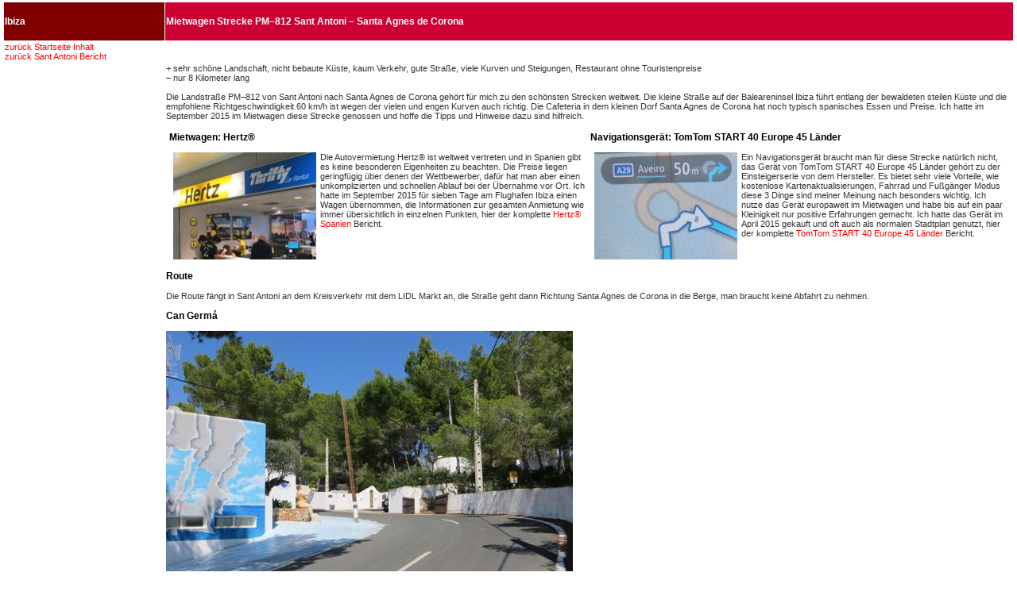

--- FILE ---
content_type: text/html
request_url: http://www.reiseberichte.bplaced.net/spanien/ibiza-spanien-mietwagen-sant-antoni-pm-812-santa-agnes-de-corona.html
body_size: 3682
content:
<!DOCTYPE html PUBLIC "-//W3C//DTD XHTML 1.0 Transitional//EN" "http://www.w3.org/TR/xhtml1/DTD/xhtml1-transitional.dtd">
<html xmlns="http://www.w3.org/1999/xhtml">
<head>
<meta http-equiv="Content-Type" content="text/html; charset=iso-8859-1" />
<meta name="MSSmartTagsPreventParsing" content="true" />
<meta http-equiv="imagetoolbar" content="no" />
<meta name="title"         content="Ibiza, Spanien, Mietwagen Strecke PM&ndash;812 Sant Antoni &ndash; Santa Agnes de Corona" />
<meta name="author"        content="Thomas Steinhop" />
<meta name="copyright"     content="Thomas Steinhop" />
<meta name="robots"        content="index,follow" />
<meta name="date"          content="2020-09-21T16:00:00+01:00" />
<meta name="keywords"      content="ibiza, spanien, sant antoni, santa agnes de corona, mietwagen, strecke" />
<meta name="description"   content="Wirklich ausf&uuml;hrlicher Erfahrungsbericht von einer Fahrt im Mietwagen auf der Strecke PM&ndash;812 Sant Antoni &ndash; Santa Agnes de Corona auf der Baleareninsel Ibiza, Spanien. Einer der sch&ouml;nsten K&uuml;stenstrecken weltweit, Sie erfahren alles von der Tour, Orten und Restaurant Tipp." />

<title>Ibiza, Spanien, Mietwagen Strecke PM&ndash;812 Sant Antoni &ndash; Santa Agnes de Corona</title>
<link href="style.css" rel="stylesheet" type="text/css" />

</head>

<body>

<table cellpadding="1" cellspacing="1" summary="Aufteilung der Seite">
    <tr>
    <td bgcolor="#800000"><h4>Ibiza</h4></td>
    <td bgcolor="#CC0033"><h4>Mietwagen Strecke PM&ndash;812 Sant Antoni &ndash; Santa Agnes de Corona</h4></td>
    </tr>

      <tr>
        <td colspan="2"><a href="../index.html"><font color="#FF0000">zur&uuml;ck Startseite Inhalt</font></a><br />
<a href="sant-antoni-de-portmany-san-antonio-abad-ibiza-spanien.html"><font color="#FF0000">zur&uuml;ck Sant Antoni Bericht</font></a></td>
     </tr>

    <tr>
    <td valign="top" align="left"><img src="leer.jpg" alt="Ibiza, Spanien, Mietwagen Strecke PM&ndash;812 Sant Antoni &ndash; Santa Agnes de Corona" width="200" height="100" /><br />



</td>
              <td>+ sehr sch&ouml;ne Landschaft, nicht bebaute K&uuml;ste, kaum Verkehr, gute Stra&szlig;e, viele Kurven und Steigungen, Restaurant ohne Touristenpreise<br />
&ndash; nur 8 Kilometer lang<br /><br />

Die Landstra&szlig;e PM&ndash;812 von Sant Antoni nach Santa Agnes de Corona geh&ouml;rt f&uuml;r mich zu den sch&ouml;nsten Strecken weltweit. Die kleine Stra&szlig;e auf der Baleareninsel Ibiza f&uuml;hrt entlang der bewaldeten steilen K&uuml;ste und die empfohlene Richtgeschwindigkeit 60 km/h ist wegen der vielen und engen Kurven auch richtig. Die Cafeteria in dem kleinen Dorf Santa Agnes de Corona hat noch typisch spanisches Essen und Preise. Ich hatte im September 2015 im Mietwagen diese Strecke genossen und hoffe die Tipps und Hinweise dazu sind hilfreich.


<table cellpadding="1" cellspacing="1" summary="Aufteilung der Tabelle" >
<tr><td valign="top" width="50%">
<h3>Mietwagen: Hertz&#174;</h3>        
<a href="../mietwagen/hertz-spanien-mietwagen.html" target="blank"><img src="../mietwagen/hertz-spanien-mietwagen-10.jpg" alt="Hertz&#174; Spanien, Station Flughafen Ibiza im Terminal Ankunftebene" border="0" width="180" height="135" align="left" vspace="0" hspace="5" /></a>Die Autovermietung Hertz&#174; ist weltweit vertreten und in Spanien gibt es keine besonderen Eigenheiten zu beachten. Die Preise liegen geringf&uuml;gig &uuml;ber denen der Wettbewerber, daf&uuml;r hat man aber einen unkomplizierten und schnellen Ablauf bei der &Uuml;bernahme vor Ort. Ich hatte im September 2015 f&uuml;r sieben Tage am Flughafen Ibiza einen Wagen &uuml;bernommen, die Informationen zur gesamten Anmietung wie immer &uuml;bersichtlich in einzelnen Punkten, hier der komplette <a href="../mietwagen/hertz-spanien-mietwagen.html" target="blank" ><font color="#FF0000">Hertz&#174; Spanien</font></a> Bericht.<br clear="all" />

</td><td valign="top" width="50%">

<h3>Navigationsger&auml;t: TomTom START 40 Europe 45 L&auml;nder</h3>        
<a href="../mietwagen/tomtom-start-40-europe-45-laender-navigation.html" target="blank"><img src="../mietwagen/tomtom-start-40-europe-45-laender-navigation-10.jpg" alt="TomTom START 40 Europe 45 L&auml;nder Navigation" border="0" width="180" height="135" align="left" vspace="0" hspace="5" /></a>Ein Navigationsger&auml;t braucht man f&uuml;r diese Strecke nat&uuml;rlich nicht, das Ger&auml;t von TomTom START 40 Europe 45 L&auml;nder geh&ouml;rt zu der Einsteigerserie von dem Hersteller. Es bietet sehr viele Vorteile, wie kostenlose Kartenaktualisierungen, Fahrrad und Fu&szlig;g&auml;nger Modus diese 3 Dinge sind meiner Meinung nach besonders wichtig. Ich nutze das Ger&auml;t europaweit im Mietwagen und habe bis auf ein paar Kleinigkeit nur positive Erfahrungen gemacht. Ich hatte das Ger&auml;t im April 2015 gekauft und oft auch als normalen Stadtplan genutzt, hier der komplette <a href="../mietwagen/tomtom-start-40-europe-45-laender-navigation.html" target="blank"><font color="#FF0000">TomTom START 40 Europe 45 L&auml;nder</font></a> Bericht.<br clear="all" />
</td></tr>
</table>

<h3>Route</h3>
Die Route f&auml;ngt in Sant Antoni an dem Kreisverkehr mit dem LIDL Markt an, die Stra&szlig;e geht dann Richtung Santa Agnes de Corona in die Berge, man braucht keine Abfahrt zu nehmen.

<h3>Can Germ&aacute;</h3>
<img src="ibiza-spanien-mietwagen-sant-antoni-pm-812-santa-agnes-de-corona-01.jpg" alt="Ibiza, Spanien, Mietwagen Strecke PM&ndash;812 Sant Antoni &ndash; Santa Agnes de Corona, H&auml;user in Can Germ&aacute; bei Kilometer 3" width="512" height="384" /><br />H&auml;user in Can Germ&aacute; bei Kilometer 3<br /><br />
Der erste kleine Ort nennt sich Can Germ&aacute; hier sieht man die typisch wei&szlig;en Mauern und die ebenfalls meist wei&szlig;en H&auml;user. Diese auf der linken Seite vom Bild ist wirklich aufwendig k&uuml;nstlerisch gestaltet.

<h3>Strecke</h3>
<img src="ibiza-spanien-mietwagen-sant-antoni-pm-812-santa-agnes-de-corona-02.jpg" alt="Ibiza, Spanien, Mietwagen Strecke PM&ndash;812 Sant Antoni &ndash; Santa Agnes de Corona, einsames Haus an der Strecke" width="512" height="384" /><br />einsames Haus an der Strecke<br /><br />
Die Landschaft ist bis auf ein paar vereinzelt gebaute H&auml;user v&ouml;llig unber&uuml;hrt. Der Pinienwald geht bis zur Steilk&uuml;ste die man nur selten sieht.<br /><br />
<img src="ibiza-spanien-mietwagen-sant-antoni-pm-812-santa-agnes-de-corona-03.jpg" alt="Ibiza, Spanien, Mietwagen Strecke PM&ndash;812 Sant Antoni &ndash; Santa Agnes de Corona, Steigung und Kurve" width="512" height="384" /><br />Steigung und Kurve<br /><br />
Die bergige Strecke hat viele Steigungen, Gef&auml;lle und nat&uuml;rlich Kurven, die Richtgeschwindigkeit 50 km/h m&ouml;chte und sollte man nicht &uuml;berschreiten. Es war zur Mittagszeit kaum Verkehr, auf die Uhr hatte ich nicht gesehen aber bei einem Halt kam circa 3 Minuten kein Wagen vorbei.

<h3>K&uuml;ste</h3>
<img src="ibiza-spanien-mietwagen-sant-antoni-pm-812-santa-agnes-de-corona-04.jpg" alt="Ibiza, Spanien, Mietwagen Strecke PM&ndash;812 Sant Antoni &ndash; Santa Agnes de Corona, Blick auf das Mittelmeer" width="512" height="384" /><br />Blick auf das Mittelmeer<br /><br />
Die K&uuml;ste hat sch&ouml;ne Buchten wie die Cala Salada die gut ausgeschildert ist und auch eine komplett asphaltierte Zufahrt hat. Es gibt dort oberhalb Parkpl&auml;tze und nach einem Fu&szlig;weg von gut 300 Metern erreicht man den mit groben Kieselsteinen bedeckten Strand. Es gibt ein kleines Restaurant, Rettungsschwimmer und nochmals 200 Meter weiter sogar einen kleinen Sandabschnitt.<br /><br />

<img src="ibiza-spanien-mietwagen-sant-antoni-pm-812-santa-agnes-de-corona-05.jpg" alt="Ibiza, Spanien, Mietwagen Strecke PM&ndash;812 Sant Antoni &ndash; Santa Agnes de Corona, Stra&szlig;e am h&ouml;chsten Punkt der Strecke" width="512" height="384" /><br />Stra&szlig;e am h&ouml;chsten Punkt der Strecke<br /><br />
Eine genaue H&ouml;henangabe habe ich nicht, aber es d&uuml;rften vielleicht 200 Meter sein, schwer zu sch&auml;tzen.

<h3>Insel</h3>
<img src="ibiza-spanien-mietwagen-sant-antoni-pm-812-santa-agnes-de-corona-06.jpg" alt="Ibiza, Spanien, Mietwagen Strecke PM&ndash;812 Sant Antoni &ndash; Santa Agnes de Corona, Blick auf die Berge der Insel" width="512" height="384" /><br />Blick auf die Berge der Insel<br /><br />
Die Insel hat Berge die &uuml;ber 400 Meter hoch sind, auf der Strecke bietet sich ein sch&ouml;nes Panorama mit Fernsicht.

<h3>Santa Agnes de Corona</h3>
<img src="ibiza-spanien-mietwagen-sant-antoni-pm-812-santa-agnes-de-corona-07.jpg" alt="Ibiza, Spanien, Mietwagen Strecke PM&ndash;812 Sant Antoni &ndash; Santa Agnes de Corona, Kirche in Santa Agnes de Corona" width="512" height="384" /><br />Kirche in Santa Agnes de Corona<br /><br />
Der Ort ist das &bdquo;Ziel&ldquo; der gut 8 Kilometer langen Strecke, hier finden sich neben ein paar H&auml;usern nur eine Kirche und zwei Restaurants.

<h3>Restaurant</h3>
<img src="ibiza-spanien-mietwagen-sant-antoni-pm-812-santa-agnes-de-corona-08.jpg" alt="Ibiza, Spanien, Mietwagen Strecke PM&ndash;812 Sant Antoni &ndash; Santa Agnes de Corona, Cafeteria C&rsquo;an Cosmi" width="512" height="384" /><br />Cafeteria C&rsquo;an Cosmi<br /><br />
Die Cafeteria C&rsquo;an Cosmi hat direkt vor der T&uuml;r einen kostenlosen Parkplatz f&uuml;r den Mietwagen. Es gibt hier in typischen Ambiente ein paar einfache Gerichte und Getr&auml;nke. Man sitzt auf der Terrasse mit Blick auf die Kirche oder innen.<br /><br />


<img src="ibiza-spanien-mietwagen-sant-antoni-pm-812-santa-agnes-de-corona-09.jpg" alt="Ibiza, Spanien, Mietwagen Strecke PM&ndash;812 Sant Antoni &ndash; Santa Agnes de Corona, Cafeteria C&rsquo;an Cosmi, Tortilla nach Art des Hauses und gemischter Salat" width="512" height="384" /><br />Cafeteria C&rsquo;an Cosmi<br /><br />
Die Preise in der Cafeteria C&rsquo;an Cosmi sind ohne gro&szlig;en Touristenzuschlag, diese Tortilla nach Art des Hauses mit einem gemischten Salat kostet 8,50 &euro;, ein Wasser mit Kohlens&auml;ure 1,60 &euro;. Telefon +34 971 805020

<h3>Fazit</h3>
Dieser Abschnitt ist der sch&ouml;nste auf einer Rundreise um die Insel, es gibt kaum Verkehr und man kann &ouml;fters mal anhalten und die Aussicht genie&szlig;en. Einen Stopp sollte man dann zur Mittagszeit in Santa Agnes de Corona machen, weiter geht es von dort nach Sant Mateau d&rsquo;Albarca.<br /><br />

</td>
      </tr>
    </table>

<!-- Start of StatCounter Code -->
<script type="text/javascript">
var sc_project=4466659; 
var sc_invisible=1; 
var sc_partition=55; 
var sc_click_stat=1; 
var sc_security="822b757a"; 
</script>

<script type="text/javascript" src="http://www.statcounter.com/counter/counter.js"></script><noscript><div class="statcounter"><a title="web statistics" href="http://www.statcounter.com/free_web_stats.html" target="_blank"><img class="statcounter" src="http://c.statcounter.com/4466659/0/822b757a/1/" alt="web statistics" /></a></div></noscript>
<!-- End of StatCounter Code -->

</body>
</html>
